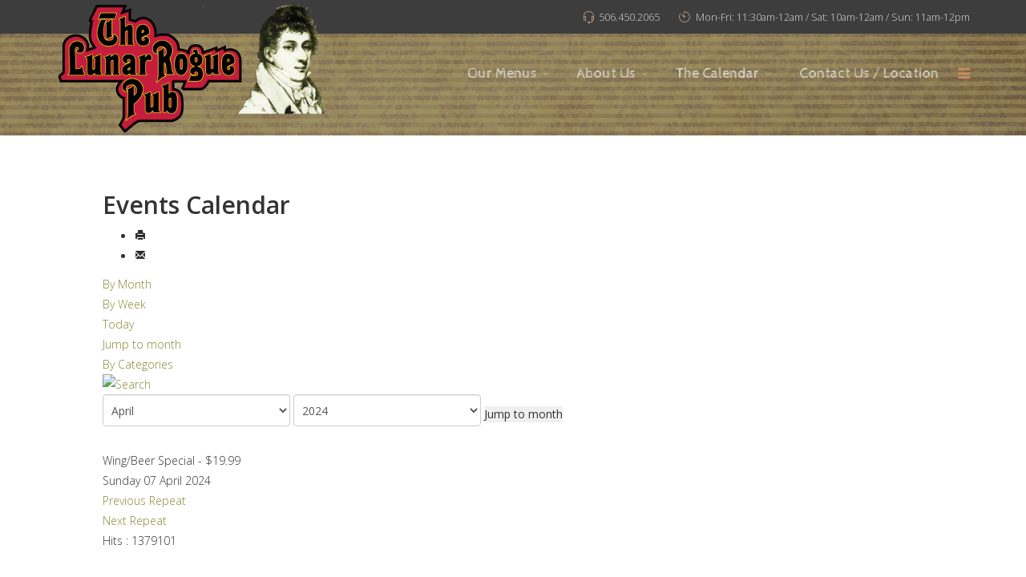

--- FILE ---
content_type: text/html; charset=utf-8
request_url: https://lunarrogue.com/component/jevents/eventdetail/7273/-/wing-beer-special-19-99?Itemid=71
body_size: 5589
content:
<!DOCTYPE html>
<html xmlns="http://www.w3.org/1999/xhtml" xml:lang="en-gb" lang="en-gb" dir="ltr">
<head>
    <meta http-equiv="X-UA-Compatible" content="IE=edge">
    <meta name="viewport" content="width=device-width, initial-scale=1">
        <base href="https://lunarrogue.com/component/jevents/eventdetail/7273/-/wing-beer-special-19-99" />
	<meta http-equiv="content-type" content="text/html; charset=utf-8" />
	<meta name="keywords" content="Fredericton, Lunar Rogue Pub, whisky bar, whiskey bar, craft beer, Picaroons, The rogue, Fredericton bars, fredericton pubs, pubs in fredericton" />
	<meta name="robots" content="noindex,nofollow" />
	<meta name="description" content="Lunar Rogue Pub in Downtown Fredericton serving up quality food, beer and whisky to loyal patrons for over 25 years." />
	<meta name="generator" content="Joomla! - Open Source Content Management" />
	<title>Wing/Beer Special - $19.99</title>
	<link href="https://lunarrogue.com/index.php?option=com_jevents&amp;task=modlatest.rss&amp;format=feed&amp;type=rss&amp;Itemid=71&amp;modid=0" rel="alternate" type="application/rss+xml" title="RSS 2.0" />
	<link href="https://lunarrogue.com/index.php?option=com_jevents&amp;task=modlatest.rss&amp;format=feed&amp;type=atom&amp;Itemid=71&amp;modid=0" rel="alternate" type="application/atom+xml" title="Atom 1.0" />
	<link href="/images/favicon.ico" rel="shortcut icon" type="image/vnd.microsoft.icon" />
	<link href="/media/com_jevents/css/bootstrap.css" rel="stylesheet" type="text/css" />
	<link href="/media/com_jevents/css/bootstrap-responsive.css" rel="stylesheet" type="text/css" />
	<link href="/components/com_jevents/assets/css/eventsadmin.css?3.4.57" rel="stylesheet" type="text/css" />
	<link href="/components/com_jevents/views/flat/assets/css/events_css.css?3.4.57" rel="stylesheet" type="text/css" />
	<link href="/plugins/system/jce/css/content.css?badb4208be409b1335b815dde676300e" rel="stylesheet" type="text/css" />
	<link href="/plugins/system/rokbox/assets/styles/rokbox.css" rel="stylesheet" type="text/css" />
	<link href="//fonts.googleapis.com/css?family=Open+Sans:300,300italic,regular,italic,600,600italic,700,700italic,800,800italic&amp;subset=latin" rel="stylesheet" type="text/css" />
	<link href="//fonts.googleapis.com/css?family=Cabin+Sketch:regular,700&amp;subset=latin" rel="stylesheet" type="text/css" />
	<link href="//fonts.googleapis.com/css?family=Shadows+Into+Light+Two:regular&amp;subset=latin-ext" rel="stylesheet" type="text/css" />
	<link href="/templates/flex/css/bootstrap.min.css" rel="stylesheet" type="text/css" />
	<link href="/templates/flex/css/font-awesome.min.css" rel="stylesheet" type="text/css" />
	<link href="/templates/flex/css/legacy.css" rel="stylesheet" type="text/css" />
	<link href="/templates/flex/css/template.css" rel="stylesheet" type="text/css" />
	<link href="/templates/flex/css/presets/preset6.css" rel="stylesheet" type="text/css" class="preset" />
	<link href="/templates/flex/css/frontend-edit.css" rel="stylesheet" type="text/css" />
	<style type="text/css">
body{font-family:Open Sans, sans-serif; font-weight:300; }h1{font-family:Cabin Sketch, sans-serif; font-weight:normal; }h2{font-family:Open Sans, sans-serif; font-weight:600; }h3{font-family:Shadows Into Light Two, sans-serif; font-weight:normal; }h4{font-family:Open Sans, sans-serif; font-weight:normal; }h5{font-family:Open Sans, sans-serif; font-weight:600; }h6{font-family:Open Sans, sans-serif; font-weight:600; }.sp-megamenu-parent{font-family:Cabin Sketch, sans-serif; font-size:18px; font-weight:normal; }#sp-header #sp-logo { z-index:9999; margin-top:-40px; }

.sticky-wrapper.is-sticky #sp-header #sp-logo { z-index:9999; margin-top:0px; }

#sp-header #sp-menu { margin-top:6px; }

.sticky-wrapper.is-sticky #sp-header #sp-menu { margin-top:0px; }

.page-header {
    text-align: center;
}
#sp-header-sticky-wrapper {
    height: 102px !important;
}
a {
color: #878a35;
}
.sppb-addon-latest-posts .latest-post .latest-post-inner h2.entry-title a, .sppb-addon-latest-posts .latest-post .latest-post-item h2.entry-title a {
    color: #878a35;
}

.jevbootstrap .mod_events_latest_content a {
    line-height: 16px;
font-size: 16px;
}

.offcanvas-menu {
    background: #222;
    color: #fff;
}
.offcanvas-menu .offcanvas-inner .sp-module ul > li a {
color: #fff;
}

article.item, #jevents {
    width: 80%;
    margin: 0px auto;
}#sp-top-bar{ background-color:#3d3d3d;color:#d4d4d4; }#sp-top-bar a{color:#b3b3b3;}#sp-top-bar a:hover{color:#ff9696;}#sp-header{ background-image:url("/images/header_bg.png");background-repeat:no-repeat;background-size:cover;background-color:#303030;color:#f0f0f0; }#sp-header a{color:#e0e0e0;}#sp-header a:hover{color:#ffffff;}#sp-bottom{ background-color:#f5f5f5;padding:100px 0px; }#sp-footer{ background-color:#363839;color:#b0b0b0; }#sp-footer a{color:#d6d6d6;}#sp-footer a:hover{color:#f0f0f0;}
	</style>
	<script type="application/json" class="joomla-script-options new">{"csrf.token":"72fba44bfc4543425b641a5262261599","system.paths":{"root":"","base":""}}</script>
	<script src="/media/system/js/core.js?50c7bbc7dd5fdb752a3d11b720355bdb" type="text/javascript"></script>
	<script src="/media/jui/js/jquery.min.js?50c7bbc7dd5fdb752a3d11b720355bdb" type="text/javascript"></script>
	<script src="/media/jui/js/jquery-noconflict.js?50c7bbc7dd5fdb752a3d11b720355bdb" type="text/javascript"></script>
	<script src="/media/jui/js/jquery-migrate.min.js?50c7bbc7dd5fdb752a3d11b720355bdb" type="text/javascript"></script>
	<script src="/components/com_jevents/assets/js/jQnc.js?3.4.57" type="text/javascript"></script>
	<script src="/components/com_jevents/assets/js/view_detailJQ.js?3.4.57" type="text/javascript"></script>
	<script src="/media/system/js/mootools-core.js?50c7bbc7dd5fdb752a3d11b720355bdb" type="text/javascript"></script>
	<script src="/media/system/js/mootools-more.js?50c7bbc7dd5fdb752a3d11b720355bdb" type="text/javascript"></script>
	<script src="/plugins/system/rokbox/assets/js/rokbox.js" type="text/javascript"></script>
	<script src="/templates/flex/js/bootstrap.min.js" type="text/javascript"></script>
	<script src="/templates/flex/js/jquery.sticky.js" type="text/javascript"></script>
	<script src="/templates/flex/js/modernizr.js" type="text/javascript"></script>
	<script src="/templates/flex/js/SmoothScroll.js" type="text/javascript"></script>
	<script src="/templates/flex/js/matchheight.js" type="text/javascript"></script>
	<script src="/templates/flex/js/jquery.easing.min.js" type="text/javascript"></script>
	<script src="/templates/flex/js/scrolling-nav.js" type="text/javascript"></script>
	<script src="/templates/flex/js/jquery.nav.js" type="text/javascript"></script>
	<script src="/templates/flex/js/vm-cart.js" type="text/javascript"></script>
	<script src="/templates/flex/js/main.js" type="text/javascript"></script>
	<script src="/templates/flex/js/frontend-edit.js" type="text/javascript"></script>
	<script type="text/javascript">
checkJQ();if (typeof RokBoxSettings == 'undefined') RokBoxSettings = {pc: '100'};
	</script>
	<!--[if lte IE 6]>
<link rel="stylesheet" href="https://lunarrogue.com/components/com_jevents/views/flat/assets/css/ie6.css" />
<![endif]-->

    <div id="fb-root"></div>
<script>(function(d, s, id) {
  var js, fjs = d.getElementsByTagName(s)[0];
  if (d.getElementById(id)) return;
  js = d.createElement(s); js.id = id;
  js.src = "//connect.facebook.net/en_US/sdk.js#xfbml=1&version=v2.8&appId=597141057003724";
  fjs.parentNode.insertBefore(js, fjs);
}(document, 'script', 'facebook-jssdk'));</script>
</head>
<body class="site com-jevents view- no-layout task-icalrepeat.detail itemid-71 en-gb ltr  sticky-header layout-fluid">
	        <!-- Preloader -->
        <div id="preloader">
            <div id="status"></div>
        </div>  
        <div class="body-innerwrapper">
        <section id="sp-top-bar"><div class="container"><div class="row"><div id="sp-top1" class="col-sm-4 col-md-4"><div class="sp-column "></div></div><div id="sp-top2" class="col-sm-8 col-md-8"><div class="sp-column "><ul class="sp-contact-info"><li class="sp-contact-phone"><i class="pe pe-7s-headphones"></i> 506.450.2065</li><li class="sp-office-hours"><i class="pe pe-7s-timer"></i> Mon-Fri: 11:30am-12am / Sat: 10am-12am / Sun: 11am-12pm</li></ul></div></div></div></div></section><header id="sp-header" class="flex"><div class="container"><div class="row"><div id="sp-logo" class="col-xs-8 col-sm-4 col-md-4"><div class="sp-column logobckg"><a class="logo" href="/"><h1><img class="sp-default-logo hidden-xs" src="/images/logo_head.png" alt="Lunar Rogue Pub"><img class="sp-retina-logo hidden-xs" src="/images/logo_head.png" alt="Lunar Rogue Pub" width="484" height="224"><img class="sp-default-logo visible-xs" src="/images/logo_no_head.png" alt="Lunar Rogue Pub"></h1></a></div></div><div id="sp-menu" class="col-xs-4 col-sm-8 col-md-8"><div class="sp-column flex">			<div class='sp-megamenu-wrapper'>
				<a id="offcanvas-toggler" href="#"><i class="fa fa-bars"></i></a>
				<ul class="sp-megamenu-parent menu-fade-down hidden-xs hidden-sm"><li class="sp-menu-item sp-has-child"><a  href="#"  >Our Menus</a><div class="sp-dropdown sp-dropdown-main sp-dropdown-mega sp-menu-right" style="width: 600px;"><div class="sp-dropdown-inner"><div class="row"><div class="col-sm-6"><ul class="sp-mega-group"><li class="sp-menu-item sp-has-child"><a class="sp-group-title" href="javascript:void(0);"  >Food Menus</a><ul class="sp-mega-group-child sp-dropdown-items"><li class="sp-menu-item"><a  href="/our-menus/food-menus/daily-menu"  >Daily Menu</a></li><li class="sp-menu-item"><a  href="/our-menus/food-menus/breakfast-menu"  >Breakfast Menu</a></li></ul></li></ul></div><div class="col-sm-6"><ul class="sp-mega-group"><li class="sp-menu-item sp-has-child"><a class="sp-group-title" href="javascript:void(0);"  >Drink Menus</a><ul class="sp-mega-group-child sp-dropdown-items"><li class="sp-menu-item"><a  href="/our-menus/drink-menus/whisky-menu"  >Whisky Menu</a></li><li class="sp-menu-item"><a  href="/our-menus/drink-menus/cocktail-menu"  >Cocktail Menu</a></li><li class="sp-menu-item"><a  href="/our-menus/drink-menus/wine-menu"  >Wine Menu</a></li><li class="sp-menu-item"><a  href="/our-menus/drink-menus/brews-and-coolers-menu"  >Brews on Tap</a></li></ul></li></ul></div></div></div></div></li><li class="sp-menu-item sp-has-child"><a  href="#"  >About Us</a><div class="sp-dropdown sp-dropdown-main sp-menu-right" style="width: 240px;"><div class="sp-dropdown-inner"><ul class="sp-dropdown-items"><li class="sp-menu-item"><a  href="/about-the-lunar-rogue-pub/our-history"  >Our History</a></li><li class="sp-menu-item"><a  href="/about-the-lunar-rogue-pub/the-story-of-the-lunar-rogue"  >The Story of the Lunar Rogue</a></li><li class="sp-menu-item"><a  href="/about-the-lunar-rogue-pub/franks-whisky-blog"  >Frank's Whisky Blog</a></li></ul></div></div></li><li class="sp-menu-item sp-has-child"><a  href="#"  >The Calendar</a><div class="sp-dropdown sp-dropdown-main sp-menu-right" style="width: 240px;"><div class="sp-dropdown-inner"><ul class="sp-dropdown-items"><li class="sp-menu-item"><a  href="/the-calendar/entertainment"  >Entertainment</a></li><li class="sp-menu-item"><a  href="/the-calendar/special-events"  >Daily Specials</a></li></ul></div></div></li><li class="sp-menu-item"><a  href="/contact"  >Contact Us / Location</a></li></ul>			</div>
		</div></div></div></div></header><section id="sp-title"><div class="row"><div id="sp-title" class="col-sm-12 col-md-12"><div class="sp-column "></div></div></div></section><section id="sp-main-body"><div class="row"><div id="sp-component" class="col-sm-12 col-md-12"><div class="sp-column "><div id="system-message-container">
	</div>
	<!-- Event Calendar and Lists Powered by JEvents //-->
	<div id="jevents">
<div class="contentpaneopen jeventpage     jevbootstrap" id="jevents_header">
				<h2 class="contentheading" >Events Calendar</h2>
			<ul class="actions">
				<li class="print-icon">
			<a href="javascript:void(0);" rel="nofollow" onclick="window.open('/component/jevents/eventdetail/7273/-/-?Itemid=71&amp;pop=1&amp;tmpl=component', 'win2', 'status=no,toolbar=no,scrollbars=yes,titlebar=no,menubar=no,resizable=yes,width=600,height=600,directories=no,location=no');" title="Print">
					<span class="icon-print"> </span>
			</a>
			</li> 		<li class="email-icon">
			<a href="javascript:void(0);" rel="nofollow" onclick="javascript:window.open('/component/mailto/?tmpl=component&amp;link=b957857d41adbb6a30cc70906ba66e521e335360','emailwin','width=400,height=350,menubar=yes,resizable=yes'); return false;" title="EMAIL">
				<span class="icon-envelope"> </span>
			</a>
		</li>
				</ul>
	</div>
<div class="jev_clear"></div>
<div class="contentpaneopen  jeventpage   jevbootstrap" id="jevents_body">
<div class='jev_pretoolbar'></div>                <div class="new-navigation">
            <div class="nav-items">
                                                    <div  id="nav-month">
                        <a href="/component/jevents/monthcalendar/2024/4/-?Itemid=71" title="By Month" >							By Month</a>
                    </div>
                                                                 <div id="nav-week">
                        <a href="/component/jevents/eventsbyweek/2024/4/7/-?Itemid=71" title="By Week" >
                         By Week</a>
                    </div>
                                                            <div id="nav-today">
                        <a href="/component/jevents/eventsbyday/2026/1/21/-?Itemid=71" title="Today" >
                    Today</a>
                    </div>
                                                            <div   id="nav-jumpto">
            <a href="#" onclick="if (jevjq('#jumpto').hasClass('jev_none')) {jevjq('#jumpto').removeClass('jev_none');} else {jevjq('#jumpto').addClass('jev_none')};return false;" title="Jump to month">
			Jump to month		</a>
		</div>
                                                                                                    <div id="nav-cat">
                            <a href="/component/jevents/eventsbycategory/-?Itemid=71" title="By Categories" >
                    By Categories</a>
                        </div>
                                        </div>
                        <div  id="nav-search">
                    <a href="/component/jevents/search_form/-?Itemid=71" title="Search" >
                        <img src="https://lunarrogue.com/components/com_jevents/views/flat/assets/images/icon-search.gif" alt="Search" /></a>
                </div>
                        <div id="jumpto"  class="jev_none">
            <form name="BarNav" action="/component/jevents/monthcalendar/2026/01/-" method="get">
                <input type="hidden" name="option" value="com_jevents" />
                <input type="hidden" name="task" value="month.calendar" />
        <select id="month" name="month">
	<option value="01">January</option>
	<option value="02">February</option>
	<option value="03">March</option>
	<option value="04" selected="selected">April</option>
	<option value="05">May</option>
	<option value="06">June</option>
	<option value="07">July</option>
	<option value="08">August</option>
	<option value="09">September</option>
	<option value="10">October</option>
	<option value="11">November</option>
	<option value="12">December</option>
</select>
<select id="year" name="year">
	<option value="2024" selected="selected">2024</option>
	<option value="2025">2025</option>
	<option value="2026">2026</option>
	<option value="2027">2027</option>
	<option value="2028">2028</option>
	<option value="2029">2029</option>
	<option value="2030">2030</option>
	<option value="2031">2031</option>
</select>
                <button onclick="submit(this.form)">Jump to month</button>
                <input type="hidden" name="Itemid" value="71" />
            </form>
        </div>
        

        </div>
        <div class="contentpaneopen jev_evdt">    <div class="jev_evdt_header">        <div class="jev_evdt_icons"> </div>
        <div class="jev_evdt_title">Wing/Beer Special - $19.99</div>
    </div>
    <div class="jev_eventdetails_body">        <div class="jev_evdt_summary">Sunday 07 April 2024 <div class='ev_prevrepeat'><a href='/component/jevents/eventdetail/7272/-/wing-beer-special-19-99?Itemid=71&amp;pop=0' title='Previous Repeat' class='green'>Previous Repeat</a></div>
<div class='ev_nextrepeat'><a href='/component/jevents/eventdetail/7274/-/wing-beer-special-19-99?Itemid=71&amp;pop=0' title='Next Repeat' class='green'>Next Repeat</a></div>
</div>
        <div class="jev_evdt_hits"><span class='hitslabel'>Hits</span> : 1379101</div>
        <div class="jev_evdt_creator"><span class="creator"> </span></div>
        <div class="jev_evdt_contact"><span class="contact"></span></div>
        <div class="jev_evdt_desc"></div>
        <div class="jev_evdt_location"><span class="location"></span></div>
        <div class="jev_evdt_extrainf"></div>
    </div>
</div>
	</div>
	</div>
	</div></div></div></div></section><section id="sp-bottom"><div class="container"><div class="row"><div id="sp-bottom1" class="col-sm-6 col-md-3"><div class="sp-column "><div class="sp-module "><h3 class="sp-module-title">Food Menus<div class="divider"></div></h3><div class="divider"></div><div class="sp-module-content"><ul class="nav menu mod-list">
<li class="item-76"><a href="/daily-menu-sp-39486510" >Daily Menu</a></li><li class="item-67"><a href="https://lunarrogue.com/our-menus/food-menus/breakfast-menu" >Breakfast Menu</a></li><li class="item-71"><a href="/daily-specials-sp-1467896648" >Daily Specials</a></li></ul>
</div></div></div></div><div id="sp-bottom2" class="col-sm-6 col-md-3"><div class="sp-column "><div class="sp-module "><h3 class="sp-module-title">Drink Menus<div class="divider"></div></h3><div class="divider"></div><div class="sp-module-content"><ul class="nav menu mod-list">
<li class="item-68"><a href="/whisky-menu" >Whisky Menu</a></li><li class="item-242"><a href="/cocktail-menu" >Cocktail Menu</a></li><li class="item-243"><a href="/wine-menu" >Wine Menu</a></li><li class="item-244"><a href="/brews-and-coolers-menu" >Brews on Tap</a></li><li class="item-74"><a href="/other-drinks-menu" >Other Drinks Menu</a></li></ul>
</div></div></div></div><div id="sp-bottom3" class="col-sm-6 col-md-3"><div class="sp-column "><div class="sp-module "><h3 class="sp-module-title">On Our Website<div class="divider"></div></h3><div class="divider"></div><div class="sp-module-content"><ul class="nav menu mod-list">
<li class="item-79"><a href="/our-history" >Our History</a></li><li class="item-80"><a href="/the-story-of-the-lunar-rogue" >The Story of the Lunar Rogue</a></li><li class="item-85"><a href="/frank-s-whisky-blog" >Frank's Whisky Blog</a></li><li class="item-77"><a href="/contact-us-location" >Contact Us / Location</a></li><li class="item-82"><a href="/our-hours" >Our Hours</a></li><li class="item-206"><a href="/calendar" >Calendar</a></li></ul>
</div></div></div></div><div id="sp-bottom4" class="col-sm-6 col-md-3"><div class="sp-column "><div class="sp-module none"><div class="sp-module-content">

<div class="customnone"  >
	<div class="fb-page" data-href="https://www.facebook.com/thelunarroguepub/" data-tabs="timeline" data-width="500" data-small-header="true" data-adapt-container-width="true" data-hide-cover="false" data-show-facepile="true">
<blockquote class="fb-xfbml-parse-ignore" cite="https://www.facebook.com/thelunarroguepub/"><a href="https://www.facebook.com/thelunarroguepub/">The Lunar Rogue Pub</a></blockquote>
</div></div>
</div></div></div></div></div></div></section><footer id="sp-footer"><div class="container"><div class="row"><div id="sp-footer1" class="col-sm-12 col-md-12"><div class="sp-column "><span class="sp-copyright"> © 2023 Lunar Rogue. All Rights Reserved. Website by Vagrant</span></div></div></div></div></footer>
        <div class="offcanvas-menu">
            <a href="#" class="close-offcanvas"><i class="fa fa-remove"></i></a>
            <div class="offcanvas-inner">
                                    <div class="sp-module "><div class="sp-module-content"><ul class="nav menu mod-list">
<li class="item-65 default current active"><a href="/" >Home</a></li><li class="item-207 deeper parent"><a href="#" >Our Menus</a><ul class="nav-child unstyled small"><li class="item-208 deeper parent"><a href="#" >Food Menus</a><ul class="nav-child unstyled small"><li class="item-209"><a href="/our-menus-2/food-menus/daily-menu" >Daily Menu</a></li><li class="item-210"><a href="/our-menus-2/food-menus/breakfast-menu" >Breakfast Menu</a></li></ul></li></ul></li><li class="item-221 deeper parent"><a href="#" >About Us</a><ul class="nav-child unstyled small"><li class="item-222"><a href="/about-the-lunar-rogue-pub-2/our-history" >Our History</a></li><li class="item-223"><a href="/about-the-lunar-rogue-pub-2/the-story-of-the-lunar-rogue" >The Story of the Lunar Rogue</a></li><li class="item-224"><a href="/about-the-lunar-rogue-pub-2/franks-whisky-blog" >Frank's Whisky Blog</a></li></ul></li><li class="item-226 deeper parent"><a href="#" >The Calendar</a><ul class="nav-child unstyled small"><li class="item-227"><a href="/the-calendar-2/entertainment" >Entertainment</a></li><li class="item-228"><a href="/the-calendar-2/special-events" >Daily Specials</a></li></ul></li><li class="item-232"><a href="/contact-2" >Contact Us / Location</a></li></ul>
</div></div>
                            </div>
        </div>
    </div>
        
</body>
</html>